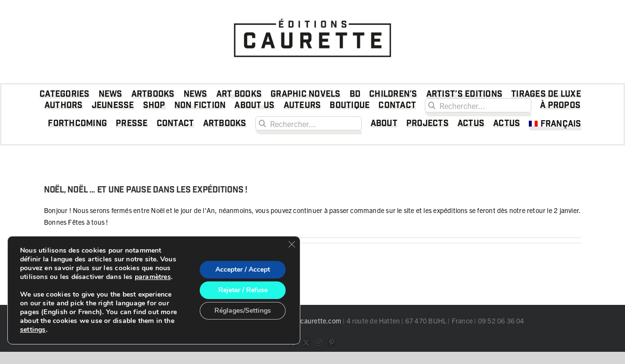

--- FILE ---
content_type: text/css
request_url: https://caurette.com/wp-content/plugins/bc-kickstarter-widget/assets/css/kickstarter_css.css?ver=6.8.3
body_size: 358
content:
.wp_widget_kickstarter {
    width: 220px;
    background-color: #fff;
    border: solid 1px #F1EEEA;
    font-size: 14px;
    text-align: center;
}

.project-card-content {
    padding: 10px 15px 15px;
/*     text-align: center; */
    font-size: 14px;
}

.project-card-content h6.project-title {
    font-size: 16px;
    line-height: 1.2;
    padding-bottom: 10px;
}

.project-profile-title {
    font-size: 16px;
    line-height: 1.2em;
/*     text-align: center; */
    padding-bottom: 10px;
}

.flag {
    overflow: hidden;
    border-top: 1px solid #F1EEEA;
    padding: 10px 0 5px;
    text-align: left;
}

.flag-img { 
    margin: 0px 10px 0px 10px; 
    float: left;
}

.flag-img img {
    border-radius: 50%;
}
.project-card-footer {
    text-align: center;
}
.project-stats-value {
    display: inline-block;
}

.project-card-footer .project-stats-label,
.project-card-footer .money {
    display: inline-block
}

.project-stats-container {
    padding: 10px 0;
    border-top: 1px solid #F1EEEA;
    margin-top: 10px;
}

.project-pledged-successful,
.ksr_page_timer{
    display: none;
}

.project-stats-container ul {
    list-style-type: none;
    text-align: center;
    padding: 0;
    font-size: 16px;
    margin: 5px 0;
}
